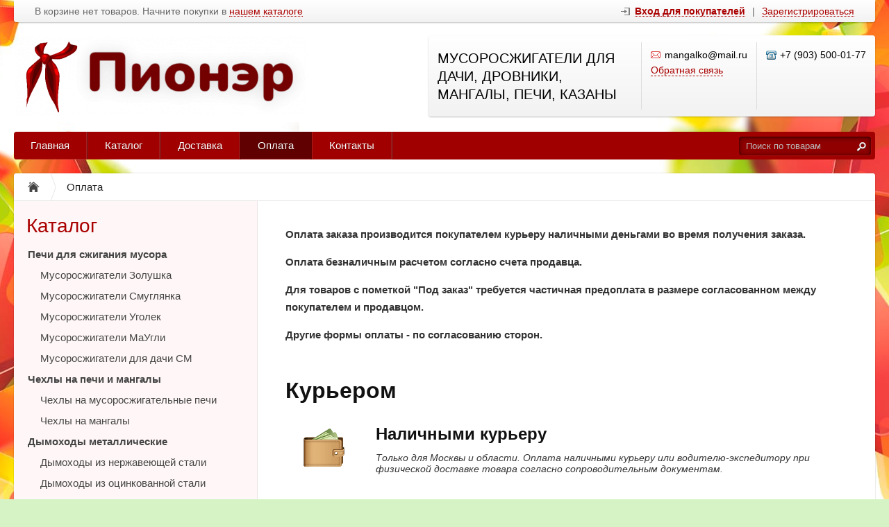

--- FILE ---
content_type: text/html; charset=UTF-8
request_url: https://xn--h1akcci1f.xn--p1ai/payment
body_size: 10693
content:
<!DOCTYPE html>
<html xmlns="http://www.w3.org/1999/xhtml">
<head>
	<meta http-equiv="Content-Type" content="text/html; charset=utf-8" />
<title>Оплата, мангал оплата, барбекю оплата, коптильня оплата,</title>
<meta name="description" content="Оплата заказа производится покупателем курьеру наличными деньгами во время получения заказа, или безналичным расчетом согласно счета продавца. \r\n\r\nДругие формы оплаты - по согласованию сторон." />
<meta name="keywords" content="Оплата — интернет-магазин ПИОНЭР | МУСОРОСЖИГАТЕЛИ ДЛЯ ДАЧИ, ДРОВНИКИ, МАНГАЛЫ, ПЕЧИ, КАЗАНЫ" />	<script type="text/javascript" src="/media/system/js/jquery-1.7.2.min.js"></script>
<script type="text/javascript" src="/media/system/js/jquery.inputmask.js"></script>

<link rel="stylesheet" type="text/css" href="/media/system/css/prettyPhoto.css" />
<script type="text/javascript" src="/media/system/js/jquery.prettyPhoto.js"></script>

<link rel="stylesheet" type="text/css" href="/media/wide/css/style.css?2026-01-19" />
<link rel="stylesheet" type="text/css" href="/media/wide/css/smart-red.css" /><style type="text/css">body{background-color:#d6f3c5 !important;}</style>
<script type="text/javascript" src="/media/wide/js/main.js?2026-01-19"></script>

<script type="text/javascript" src="/media/system/js/re-core.js?2026-01-19"></script>
<link rel="stylesheet" type="text/css" href="/media/system/css/re-dialog.css?2026-01-19" />
<script type="text/javascript" src="/media/system/js/re-dialog.js?2026-01-19"></script>

<link rel="shortcut icon" type="image/vnd.microsoft.icon" href="https://185504.selcdn.ru/static/mangal.reshops.ru/modules/favicon.ico" />
<script type="text/javascript">

function ReSendStatistics(is_only_visor) {

	var re_statistics_data;

	if ( is_only_visor ) {
		re_statistics_data = {
			is_only_visor: 1,
			visor: Re.Visor.getDataAndClean()
		};
	} else {

		var s_sizes = getScreenSizes();

		re_statistics_data = {
			requested_url: '/payment',
			width: s_sizes.width,
			height: s_sizes.height,
			window_width: s_sizes.window_width,
			window_height: s_sizes.window_height,
			is_mobile: 0,
			is_only_visor: 0,
			visor: Re.Visor.init()
		};
	}

	$.ajax({
		type: 'POST',
		url: '/statistics',
		data: re_statistics_data
	});

}

$(document).ready(function(){
	ReSendStatistics(false);
	Re.Visor.initOnClose();
});
</script><meta name="google-site-verification" content="MaiNGVuAcl2kSzXeuob0d9ZZLs82l2Y8IfKD10WFZh8" /> <link rel="stylesheet" href="https://maxcdn.bootstrapcdn.com/font-awesome/4.5.0/css/font-awesome.min.css"> <meta name="geo.region" content="RU-MOW" />
<meta name="geo.placename" content="Москва" />
<meta name="geo.position" content="55.758498, 37.413777" />
<meta name="ICBM" content="55.758498, 37.413777" />
 <meta name="yandex-verification" content="25f1568a83c873c1" /> <style type="text/css">#header .logo {
    max-width: 500px!important;
}
#button {
  display: inline-block;
  background-color: #990000;
  width: 50px;
  height: 50px;
  text-align: center;
  border-radius: 4px;
  position: fixed;
  bottom: 30px;
  left: 50px;
  transition: background-color .3s, 
    opacity .5s, visibility .5s;
  opacity: 0;
  visibility: hidden;
  z-index: 1000;
}
#button::after {
  content: "\f077";
  font-family: FontAwesome;
  font-weight: normal;
  font-style: normal;
  font-size: 2em;
  line-height: 50px;
  color: #fff;
}
#button:hover {
  cursor: pointer;
  background-color: #333;
}
#button:active {
  background-color: #555;
}
#button.show {
  opacity: 1;
  visibility: visible;
}

#banner
{
    width: 1240px;
    position: relative;
}

ul.bjqs:last-child, li.bjqs-slide:last-child
{
    display:none!important;
}


#footer .block_right div.jur {
    display: block;/*изменил*/
}
footer {
 
 font-size:12px;
 position:relative;
}
/* Установите ширину самого крайнего UL’а, отцентрируйте его и зафиксируйте относительно окна */

footer > ul{
    /* width: 960px; */
    /* position: fixed; */
    /* left: 56%; */
    /*bottom: 0; */
    margin-left: -40%;
    /* padding-bottom: 43px; */
    /* z-index: -1; */
}

/* Четыре колонки ссылок */

footer > ul > li{
 width:25%;
 float:left;
}

footer ul{
 list-style: none;
}

/* Ссылки */

footer > ul > li ul li{
 margin-left:16%;
 text-transform: uppercase;
 font-weight:bold;
 line-height:1.8;
}

footer > ul > li ul li a{
 text-decoration: none !important;
/* color:#7d8691 !important;*/
}

footer > ul > li ul li a:hover{
 color:#ddd !important;
}
/* Логотип компании */

footer a.logo{
 color: #e4e4e4 !important;
 text-decoration: none !important;
 font-size: 12px;
 font-weight: bold;
 position: relative;
 text-transform: uppercase;
 /*margin-left: 16px;*/
 display: inline-block;
 margin-top: 7px;
}

footer p{
 width: 90%;
 margin-right: 10%;
 padding: 9px 0;
 line-height: 18px;
 background-color: #058cc7;
 font-weight: bold;
 font-size: 13px;
 color:#fff;
 text-transform: uppercase;
 text-shadow: 0 1px rgba(0,0,0,0.1);
 box-shadow: 0 0 3px rgba(0,0,0,0.3);
 margin-bottom: 20px;
 opacity:0.9;
 cursor:default;

 -webkit-transition: opacity 0.4s;
 -moz-transition: opacity 0.4s;
 transition: opacity 0.4s;
}

footer > ul > li:hover p{
 opacity:1;
}

footer p:before{
 content: '';
 display: inline-block;
 background: url('') no-repeat;
 width: 16px;
 height: 18px;
 margin: 0 12px 0 15px;
 vertical-align: text-bottom;
}

footer p.home{
 background-color: #0096d6;

 background-image:-webkit-linear-gradient(top, #0096d6, #008ac6);
 background-image:-moz-linear-gradient(top, #0096d6, #008ac6);
 background-image:linear-gradient(top, #0096d6, #008ac6);
}

footer p.home:before{
 background-position: 0 -110px;
}

footer p.services{
 background-color: #00b274;

 background-image:-webkit-linear-gradient(top, #00b274, #00a46b);
 background-image:-moz-linear-gradient(top, #00b274, #00a46b);
 background-image:linear-gradient(top, #00b274, #00a46b);
}

footer p.services:before{
 background-position: 0 -129px;
}

footer p.reachus{
 background-color: #d75ba2;

 background-image:-webkit-linear-gradient(top, #d75ba2, #c75496);
 background-image:-moz-linear-gradient(top, #d75ba2, #c75496);
 background-image:linear-gradient(top, #d75ba2, #c75496);
}

footer p.reachus:before{
 background-position: 0 -89px;
}

footer p.clients{
 background-color: #e9ac40;

 background-image:-webkit-linear-gradient(top, #e9ac40, #d89f3b);
 background-image:-moz-linear-gradient(top, #e9ac40, #d89f3b);
 background-image:linear-gradient(top, #e9ac40, #d89f3b);
}

footer p.clients:before{
 background-position: 0 -69px;
}





</style><script type="text/javascript">
	var maskList = $.masksSort($.masksLoad("/media/system/json/phone-codes.json"), ["#"], /[0-9]|#/, "mask");
	var maskOpts = {
		inputmask: {
			definitions: {
				"#": {
					validator: "[0-9]",
					cardinality: 1
				}
			},
			showMaskOnHover: false,
			autoUnmask: true
		},
		match: /[0-9]/,
		replace: "#",
		list: maskList,
		listKey: "mask",
		onMaskChange: function(maskObj, determined) {
			$(this).attr("placeholder", $(this).inputmask("getemptymask"));
		}
	};
</script>
</head>
<body>
	<div id="body">

		
<div id="top_menu">
	<div class="itemsl">
		В корзине нет товаров. Начните покупки в <a class="catalog" title="Перейти к каталогу товаров" href="/catalog">нашем каталоге</a>	</div>
	<div class="items">
		<a id="re-login" class="login" title="Войти - «ПИОНЭР»" href="#"><span>Вход для покупателей</span></a> <div class="left sep">|</div> <a id="re-register" class="" title="Зарегистрироваться - «ПИОНЭР»" href="#"><span>Зарегистрироваться</span></a>	</div>
	<div class="clear"></div>
</div>
		<div id="header">

	<table class="table-logo" border="0" cellpadding="0" cellspacing="0"><tr>
		<td class="td-logo">
			<a href="/" title="ПИОНЭР - МУСОРОСЖИГАТЕЛИ ДЛЯ ДАЧИ, ДРОВНИКИ, МАНГАЛЫ, ПЕЧИ, КАЗАНЫ" class="logo img">
									<img src="https://185504.selcdn.ru/static/mangal.reshops.ru/modules/174205292065dcf02c3a55a.png" alt="ПИОНЭР - МУСОРОСЖИГАТЕЛИ ДЛЯ ДАЧИ, ДРОВНИКИ, МАНГАЛЫ, ПЕЧИ, КАЗАНЫ" />
							</a>
		</td>
		<td>
			
<div class="contackts">

			<div class="block e80" style="max-width: 280px;">
			МУСОРОСЖИГАТЕЛИ ДЛЯ ДАЧИ, ДРОВНИКИ, МАНГАЛЫ, ПЕЧИ, КАЗАНЫ		</div>
	
	
	<div class="block" style="max-width: 203px;">
		<span class="contakt mail">mangalko@mail.ru</span>		<a title="Задать вопрос" href="/contacts#question" class="contakt">Обратная связь</a>
	</div>

		<div class="block" style="border:none;">
		<span class="contakt phone">+7 (903) 500-01-77</span>			</div>
		<div class="clear"></div>
</div>
<div class="clear"></div>		</td>
	</tr></table>
	<div class="clear"></div>

	<div id="main_menu">
		<div id="main_menu_a">
			<a style="border-left:none;"  title="Главная" href="/">Главная</a><div class="separator "></div>

<a   title="Каталог" href="/catalog">Каталог</a><div class="separator "></div>

<a   title="Доставка" href="/delivery">Доставка</a><div class="separator "></div>

<a  class="active" title="Оплата" href="/payment">Оплата</a><div class="separator "></div>

<a   title="Контакты" href="/contacts">Контакты</a><div class="separator separator_end"></div>

		</div>
		<div class="block_search_pruning">
	<div class="block_search">
		<form action="/search/" method="get">
			<input class="search_text" placeholder="Поиск по товарам" id="search" type="text" name="[]" value="" />
			<input class="search_sumbit" value=" " title="Нажмите для поиска" type="submit" />
			<div class="clear"></div>
		</form>
	</div>
</div>
<div class="clear"></div>	</div>

	</div><!--/header-->
	</div><!--/body-->
	<div id="content">

		<ul class="way" itemscope itemtype="http://schema.org/BreadcrumbList">
	<li itemprop="itemListElement" itemscope itemtype="http://schema.org/ListItem">
		<a class="way-home" itemprop="item" href="/">
			<img alt="На главную магазина ПИОНЭР" title="На главную магазина ПИОНЭР" src="/media/wide/images/home.gif" />
			<meta itemprop="name" content="На главную магазина ПИОНЭР" />
		</a>
		<meta itemprop="position" content="1" />
	</li>
			<li class="separator"></li>
		<li itemprop="itemListElement" itemscope itemtype="http://schema.org/ListItem">
							<span class="way-last" itemprop="name">Оплата</span>
										<a itemprop="item" href="/payment" style="display:none;"></a>
						<meta itemprop="position" content="2" />
		</li>
	</ul>
<div class="clear"></div>
		<div id="contents">
			<div id="content_text" class="text">
				<p><strong>Оплата заказа производится покупателем курьеру наличными деньгами во время получения заказа.</strong></p>
<p><strong>Оплата безналичным расчетом согласно счета продавца.</strong></p>
<p><strong>Для товаров с пометкой "Под заказ" требуется частичная предоплата в размере&nbsp;</strong><strong>согласованном между покупателем и продавцом.&nbsp;</strong></p>
<p><strong>Другие формы оплаты - по согласованию сторон.</strong></p>								<div class="clear"></div>
<div id="re-paydel">

	

		<div class="block_spec block_pay">
		<h2 style="margin-bottom: 10px;">Курьером</h2>
		<table cellpadding="0" cellspacing="0" width="100%" border="0" class="re-table-paydel">
				<tr>
			<td style="width:90px;text-align: center; padding-right:20px;">
				<img alt="Наличными курьеру" title="Наличными курьеру" src="/media/system/images/re-icon-cash.png" />
			</td>
			<td>
				<h3 style="margin: 12px 0;">Наличными курьеру</h3>
								<i>Только для Москвы и области. Оплата наличными курьеру или водителю-экспедитору при физической доставке товара согласно сопроводительным документам.</i>
			</td>
		</tr>
				</table>
		<div class="clear"></div>
	</div>
	

	
	
</div>
			</div>
		</div><!--/contents-->

		<div id="side_left">
	
<div class="menu">
	<div class="head" onclick="location.href='/catalog';">Каталог</div>
	<ul>		<li  >
						<a class="bold" href="/catalog/pechi-dlya-szhiganiya-musora" title="Печи для сжигания мусора">Печи для сжигания мусора</a>
						<ul>		<li  >
						<a  href="/catalog/pechi-dlya-szhiganiya-musora/musoroszhigateli-zolushka" title="Мусоросжигатели Золушка">Мусоросжигатели Золушка</a>
						<ul style="display:none;"></ul>
		</li>		<li  >
						<a  href="/catalog/pechi-dlya-szhiganiya-musora/musoroszhigateli-smuglyanka" title="Мусоросжигатели Смуглянка">Мусоросжигатели Смуглянка</a>
						<ul style="display:none;"></ul>
		</li>		<li  >
						<a  href="/catalog/pechi-dlya-szhiganiya-musora/musoroszhigateli-ugolek" title="Мусоросжигатели Уголек">Мусоросжигатели Уголек</a>
						<ul style="display:none;"></ul>
		</li>		<li  >
						<a  href="/catalog/pechi-dlya-szhiganiya-musora/musoroszhigateli-maugli" title="Мусоросжигатели МаУгли">Мусоросжигатели МаУгли</a>
						<ul style="display:none;"></ul>
		</li>		<li  >
						<a  href="/catalog/pechi-dlya-szhiganiya-musora/musoroszhigateli-dlya-dachi-sm" title="Мусоросжигатели для дачи СМ">Мусоросжигатели для дачи СМ</a>
						<ul style="display:none;"></ul>
		</li></ul>
		</li>		<li  >
						<a class="bold" href="/catalog/chehly-na-pechi-i-mangaly" title="Чехлы на печи и мангалы">Чехлы на печи и мангалы</a>
						<ul>		<li  >
						<a  href="/catalog/chehly-na-pechi-i-mangaly/chehly-na-musoroszhigatelnye-pechi" title="Чехлы на мусоросжигательные печи">Чехлы на мусоросжигательные печи</a>
						<ul style="display:none;"></ul>
		</li>		<li  >
						<a  href="/catalog/chehly-na-pechi-i-mangaly/chehly-na-mangaly" title="Чехлы на мангалы">Чехлы на мангалы</a>
						<ul style="display:none;"></ul>
		</li></ul>
		</li>		<li  >
						<a class="bold" href="/catalog/dymohody-metallicheskie" title="Дымоходы металлические">Дымоходы металлические</a>
						<ul>		<li  >
						<a  href="/catalog/dymohody-metallicheskie/dymohody-iz-nerzhaveyushei-stali" title="Дымоходы из нержавеющей стали">Дымоходы из нержавеющей стали</a>
						<ul style="display:none;"></ul>
		</li>		<li  >
						<a  href="/catalog/dymohody-metallicheskie/dymohody-iz-ocinkovannoi-stali" title="Дымоходы из оцинкованной стали">Дымоходы из оцинкованной стали</a>
						<ul style="display:none;"></ul>
		</li></ul>
		</li>		<li  >
						<a class="bold" href="/catalog/drovnicy-i-polennicy" title="Дровницы и поленницы">Дровницы и поленницы</a>
						<ul></ul>
		</li>		<li  >
						<a class="bold" href="/catalog/drovnicy-interernye" title="Дровницы интерьерные">Дровницы интерьерные</a>
						<ul></ul>
		</li>		<li  >
						<a class="bold" href="/catalog/prostye-mangaly" title="Простые мангалы">Простые мангалы</a>
						<ul></ul>
		</li>		<li  >
						<a class="bold" href="/catalog/mangaly-v-stile-loft" title="Мангалы в стиле Loft">Мангалы в стиле Loft</a>
						<ul></ul>
		</li>		<li  >
						<a class="bold" href="/catalog/mangaly-s-kryshei-razbornye" title="Мангалы с крышей разборные">Мангалы с крышей разборные</a>
						<ul></ul>
		</li>		<li  >
						<a class="bold" href="/catalog/mangaly-s-kryshei-stacionarnye" title="Мангалы с крышей стационарные">Мангалы с крышей стационарные</a>
						<ul></ul>
		</li>		<li  >
						<a class="bold" href="/catalog/mangaly-barbekyu" title="Мангалы-барбекю">Мангалы-барбекю</a>
						<ul></ul>
		</li>		<li  >
						<a class="bold" href="/catalog/mangaly---koptilni" title="Мангалы - коптильни">Мангалы - коптильни</a>
						<ul></ul>
		</li>		<li  >
						<a class="bold" href="/catalog/mangaly-v-vide-zhivotnyh" title="Мангалы в виде животных">Мангалы в виде животных</a>
						<ul></ul>
		</li>		<li  >
						<a class="bold" href="/catalog/mangaly-besedki" title="Мангалы-беседки">Мангалы-беседки</a>
						<ul></ul>
		</li>		<li  >
						<a class="bold" href="/catalog/aksessuary-k-mangalam" title="Аксессуары к мангалам">Аксессуары к мангалам</a>
						<ul></ul>
		</li>		<li  >
						<a class="bold" href="/catalog/zharovni-mangala" title="Жаровни мангала">Жаровни мангала</a>
						<ul></ul>
		</li>		<li  >
						<a class="bold" href="/catalog/stoly-dlya-mangalov-i-barbekyu" title="Столы для мангалов и барбекю">Столы для мангалов и барбекю</a>
						<ul></ul>
		</li>		<li  >
						<a class="bold" href="/catalog/navesy-dlya-mangala" title="Навесы для мангала">Навесы для мангала</a>
						<ul></ul>
		</li>		<li  >
						<a class="bold" href="/catalog/pechi-dlya-kazana" title="Печи для казана">Печи для казана</a>
						<ul></ul>
		</li>		<li  >
						<a class="bold" href="/catalog/kazany" title="Казаны">Казаны</a>
						<ul></ul>
		</li>		<li  >
						<a class="bold" href="/catalog/pechi-dlya-bani" title="Печи для бани">Печи для бани</a>
						<ul></ul>
		</li>		<li  >
						<a class="bold" href="/catalog/kompostery-sadovye" title="Компостеры садовые">Компостеры садовые</a>
						<ul></ul>
		</li>		<li  >
						<a class="bold" href="/catalog/sarai-i-hozbloki-razbornye" title="Сараи и хозблоки разборные">Сараи и хозблоки разборные</a>
						<ul>		<li  >
						<a  href="/catalog/sarai-i-hozbloki-razbornye/metallicheskie-sarai" title="Металлические сараи">Металлические сараи</a>
						<ul style="display:none;"></ul>
		</li>		<li  >
						<a  href="/catalog/sarai-i-hozbloki-razbornye/plastikovye-sarai" title="Пластиковые сараи">Пластиковые сараи</a>
						<ul style="display:none;"></ul>
		</li>		<li  >
						<a  href="/catalog/sarai-i-hozbloki-razbornye/hozbloki-iz-dpk" title="Хозблоки из ДПК">Хозблоки из ДПК</a>
						<ul style="display:none;"></ul>
		</li></ul>
		</li></ul>
</div>		<div class="side_basket">
		
<div class="h3">Обработка заказов</div>
<ul class="list">
	
		<li><span>
			<b>Пн, Вт, Ср, Чт, Пт, Сб, Вс:</b>
			с 10:00 до 19:00		</span></li>

	</ul>
<div class="clear"></div>		<div class="h3"><a href="/information">Полезная информация</a></div>
<ul class="list">
	
		<li><a title="Печь под казан — как выбрать? Универсальные садовые печи" href="/information/pech-pod-kazan-----kak-vybrat--universalnye-sadovye-pechi">Печь под казан — как выбрать? Универсальные садовые печи</a></li>

	</ul>
<div class="clear"></div>		
<div class="h3">Прайс листы</div>
<ul class="list">
	
		<li>
			<span><b>Прайсы по безналу</b></span>
							<ul>
											<li><a title="Пример прайс-листа" href="/download/prices/51004748e7cfa0b003000023">Пример прайс-листа</a></li>
									</ul>
					</li>

	</ul>
<div class="clear"></div>		<div class="clear"></div>
	</div>

	<div class="arbitrary_javascript_side"></div>
</div>
<div class="clear"></div>
	</div><!--/content-->
	<div class="information">
			</div>

	
<div id="footer">
	<div class="footer_body">
		<div class="block_left">
			
<span>Телефон:</span> <span class="tel">+7 (903) 500-01-77</span><br><br><span>E-mail:</span> <span class="email">mangalko@mail.ru</span><br>	<br>
	<div class="recommerce">
		<div class="recommerce-logo">
			<a target="_blank"  title="Recommerce - сервис для создания интернет-магазинов" href="https://re-commerce.ru">				<img src="/media/system/images/re.png" alt="Создать интернет-магазин на re-commerce.ru">
			</a>		</div>
		<div class="recommerce-text">
			<a target="_blank"  title="Recommerce - сервис для создания интернет-магазинов" href="https://re-commerce.ru">				Магазин создан в <br> Re-commerce.ru			</a>		</div>
	</div>
		</div>
		<div class="block_right">
			ПИОНЭР © 2026 • <a style="font-weight:normal;" href="/sitemap">Карта сайта</a><br>
			
	<a title="Документы подтверждающие покупку" href="/">Документы подтверждающие покупку</a><br>
			<br>
							<b class="fn org">ПИОНЭР</b> • <span class="adr locality street-address">Россия, МО</span><br><i class="comment">Магазин &quot;ПИОНЭР&quot;. Работаем с 10:00 до 19:00 без обеда и выходных. Доставка круглосуточно. Самовывоза нет.</i>				<br><br>
									<div class="jur">
				
<div id="jur-name">ИП Марченко Николай Федорович, адрес: 127346, Московская обл, ул. Панфилова, д. 1, кв 235.</div>

	<div id="jur-certificate">Свидетельство о регистрации №324508100050531 выдано 30.01.2024г. Межрайонная инспекция Федеральной налоговой службы №23 по Московской области.</div>
			</div>

			
			<div class="arbitrary"><footer>

 <ul>
 <li>
 <p class="clients">🏠 Интернет магазин</p>
 <a class="logo" href="http://hitmangal.ru/">ХИТ МАНГАЛ <br/>мусоросжигатели для дачи, мангалы, печи, казаны</a>
 </li>
 <li>
 <p class="clients">Каталог</p>

 <ul>
 <li><a href="http://hitmangal.ru/catalog/mangaly---koptilni">Мангалы-барбекю</a></li>
 <li><a href="http://hitmangal.ru/catalog/pechi-dlya-szhiganiya-musora">Печи для сжигания мусора</a></li>
 <li><a href="http://hitmangal.ru/catalog/mangaly-s-kryshei-stacionarnye">Мангалы с крышей</a></li>
 
 </ul>
 </li>
 <li>
 <p class="clients">Предложения</p>

 <ul>
 <li><a href="http://hitmangal.ru/catalog/pechi-dlya-kazana">Печи для казана</a></li>
 <li><a href="http://hitmangal.ru/catalog/pechi-dlya-bani">Печи для бани</a></li>
 <li><a href="http://hitmangal.ru/catalog/drovnicy-i-polennicy">Дровницы и поленницы</a></li>
 </ul>
 </li>
 <li>
 <p class="clients">Клиентам</p>

 <ul>
 <li><a href="http://hitmangal.ru/contacts">Контакты</a></li>
 <li><a href="http://hitmangal.ru/delivery">Доставка</a></li>
 <li><a href="http://hitmangal.ru/payment">Оплата</a></li>
 </ul>
 </li>
 </ul>

</footer> <div id="banner" style="position:fixed;z-index:10000;bottom:95px;left:40px;width: 70px;border-radius:15px;">
<span style="margin:0;text-align:center;"><a href="https://api.whatsapp.com/send?phone=79057603714" target="_blank"><img alt="" src="https://images.kz.prom.st/79615183_79615183.jpg?PIMAGE_ID=79615183" style="width: 70px; height: 70px;" /></a></span>
</div> <script>

jQuery(document).ready(function() {
  
  var btn = $('#button');

  $(window).scroll(function() {
    if ($(window).scrollTop() > 100) {
      btn.addClass('show');
    } else {
      btn.removeClass('show');
    }
  });

  btn.on('click', function(e) {
    e.preventDefault();
    $('html, body').animate({scrollTop:0}, '300');
  });

});

</script> <a id="button"></a> </div>
		</div>
		<div class="clear"></div>
	</div>
</div><!--/footer-->



<!--noindex-->
<div class="re-dialog re-login">
	<div class="re-dialog-titlebar">
		<span class="re-dialog-title">Вход в личный кабинет</span>
		<a href="#" class="re-dialog-icon" title="Закрыть"><span class="re-icon re-icon-close">×</span></a>
	</div>
	<div class="re-dialog-content">
		<form method="post" action="/customers/login" name="login_form" id="login_form">
			<div class="re-form-field">
				<label for="login_email">Email <span class="re-red">*</span></label>
				<input type="text" maxlength="100" value="" size="35" name="email" id="login_email" required="required">
			</div>

			<div class="re-form-field">
				<label for="login_password">Пароль <span class="re-red">*</span></label>
				<input type="password" maxlength="32" value="" size="35" name="password" id="login_password" required="required">
			</div>

			<div class="re-form-field">
				<a class="re-right" id="re-recover-password" title="Кликните, чтобы перейти к восстановлению пароля" href="#">Забыли пароль?</a>
			</div>
		</form>
	</div>
	<div class="re-dialog-footerbar">
		<div class="re-float-right">
			<input type="button" class="re-button re-cancel" style="margin-right: 10px; font-weight: normal;" value="Отмена" name="lol">
			<input type="button" class="re-button re-button-blue" id="login_submit" value="Войти" name="lol">
		</div>
	</div>
</div>


	<div class="re-dialog re-recover">
		<div class="re-dialog-titlebar">
			<span class="re-dialog-title">Восстановление пароля</span>
			<a href="#" class="re-dialog-icon" title="Закрыть"><span class="re-icon re-icon-close">×</span></a>
		</div>
		<div class="re-dialog-content">
			<form method="post" action="/customers/recover" name="recover_form" id="recover_form">
				<div class="re-form-field">
					<label for="recover_email">Email <span class="re-red">*</span></label>
					<input type="text" maxlength="100" value="" size="35" name="email" id="recover_email" required="required">
				</div>

				<div class="re-form-field">
					Введите email адрес, который Вы указывали при регистрации.<br> Мы отправим на него письмо со ссылкой для восстановления пароля.				</div>
			</form>
		</div>
		<div class="re-dialog-footerbar">
			<div class="re-float-right">
				<input type="button" class="re-button re-cancel" style="margin-right: 10px; font-weight: normal;" value="Отмена" name="lol">
				<input type="button" class="re-button re-button-blue" id="recover_submit" value="Отправить письмо" name="lolka">
			</div>
		</div>
	</div>



<div class="re-dialog re-register">
<form method="post" action="/customers/register" name="register_form" id="register_form">

	<div class="re-dialog-titlebar">
		<span class="re-dialog-title">Регистрация личного кабинета покупателя</span>
		<a href="#" class="re-dialog-icon" title="Закрыть"><span class="re-icon re-icon-close">×</span></a>
	</div>
	<div class="re-dialog-content" id="re-form-register">

	<script type="text/javascript">
		var formContentG =
			'<inpu'+'t type="hi'+'dde'+'n" val'+'ue="b88c18b109336a5e8ff575293fdfe104" nam'+'e="h'+'ash">' +
			'<div class="re-left">' +
				'<div class="re-form-field">' +
					'<label for="register_name">Имя <span class="re-red">*</span></label>' +
					'<inpu'+'t type="text" maxlength="100" value="" size="35" na'+'me="nam'+'e" id="register_name" required="required">' +
				'</div>' +
				'<div class="re-form-field">' +
					'<label for="register_email">Email <span class="re-red">*</span></label>' +
					'<in'+'put type="text" maxlength="100" value="" size="35" nam'+'e="em'+'ail" id="register_email" required="required">' +
				'</div>' +
				'<div class="re-form-field">' +
					'<label for="register_password">Пароль <span class="re-red">*</span></label>' +
					'<inp'+'ut type="password" maxlength="32" value="" size="35" n'+'ame="pas'+'swo'+'rd" id="register_pass'+'word" required="required">' +
				'</div>' +
			'</div>' +
			'<div class="re-right">' +
				'<div class="re-form-field">' +
					'<label for="register_phone">Телефон</label>' +
					'<i'+'nput type="text" placeholder="" value="" size="35" nam'+'e="ph'+'one" id="register_phone">' +
				'</div>' +
				'<div class="re-form-field">' +
					'<label for="register_postcode">Индекс</label>' +
					'<inpu'+'t type="text" maxlength="20" value="" size="35" n'+'ame="pos'+'tcode" id="register_postcode">' +
				'</div>' +
				'<div class="re-form-field">' +
					'<label for="register_city">Город</label>' +
					'<in'+'put type="text" maxlength="100" value="" size="35" na'+'me="ci'+'ty" id="register_city">' +
				'</div>' +
			'</div>' +
			'<div style="clear:both;"></div>' +
			'<div class="re-form-field">' +
				'<label for="register_address">Адрес</label>' +
				'<te'+'xtarea rows="3" cols="78" n'+'ame="addre'+'ss" id="register_address" style="width:98%;"></texta'+'rea>' +
			'</div>';

		window.setTimeout(function(){
			$('#re-form-register').append(formContentG);
		}, 100);
	</script>

	</div>
	<div class="re-dialog-footerbar">
		<div class="re-float-left" style="line-height: 10px;">
			<img class="re-float-left" height="30" src="[data-uri]" />
			<input class="re-float-left" style="line-height:14px; height:14px; margin-left:5px;" type="text" placeholder="Код с картинки" value="" size="13" name="captcha" required="required">
		</div>
		<div class="re-float-right">
			<input type="button" class="re-button re-cancel" style="margin-right: 10px; font-weight: normal;" value="Отмена" name="lol">
			<input type="button" class="re-button re-button-blue" id="register_submit" value="Зарегистрироваться" name="lol">
		</div>
	</div>

</form>
</div>




<!--/noindex-->



<script type="text/javascript">

	window.setTimeout(function(){
		$("#register_phone").inputmasks(maskOpts);
		$("#cabinet_phone").inputmasks(maskOpts);
	}, 200);

</script><script type="text/javascript">
(function (d, w, c) {
	(w[c] = w[c] || []).push(function() {
		try {
			w.yaCounter73207924 = new Ya.Metrika({
				id:73207924,
				webvisor:true,
				clickmap:true,
				trackLinks:true,
				accurateTrackBounce:true,
				ecommerce:"dataLayer"
			});
		} catch(e) { }
	});

	var n = d.getElementsByTagName("script")[0],
		s = d.createElement("script"),
		f = function () { n.parentNode.insertBefore(s, n); };
	s.type = "text/javascript";
	s.async = true;
	s.src = "https://mc.yandex.ru/metrika/watch.js";

	if (w.opera == "[object Opera]") {
		d.addEventListener("DOMContentLoaded", f, false);
	} else { f(); }
})(document, window, "yandex_metrika_callbacks");
</script>
<noscript><div><img src="https://mc.yandex.ru/watch/73207924" style="position:absolute; left:-9999px;" alt="" /></div></noscript><div class="re-overlay"></div></body>
</html>